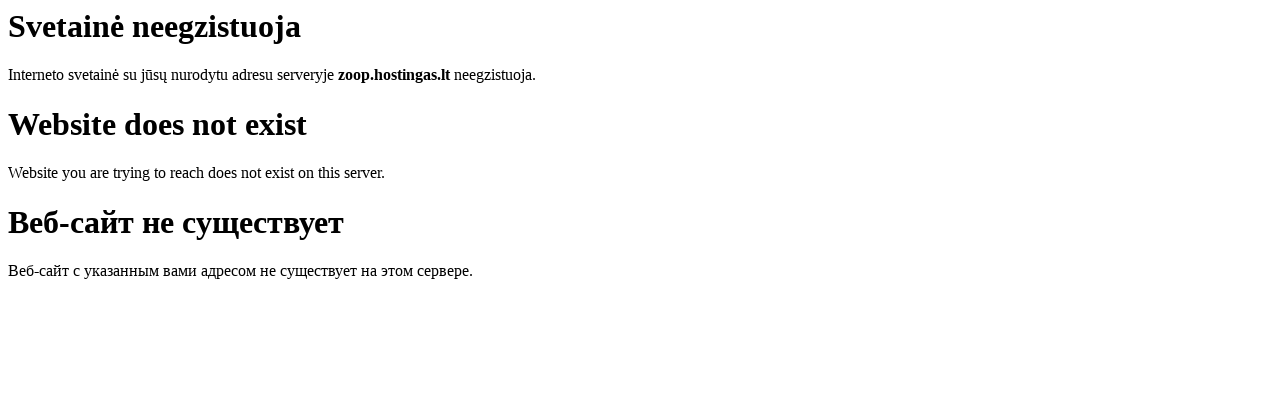

--- FILE ---
content_type: text/html
request_url: http://crazymarskineliai.lt/product/kalediniai-marskineliai-78/
body_size: 398
content:
<html>
 <head>
  <meta http-equiv="content-type" content="text/html; charset=utf-8">
  <meta name="viewport" content="width=device-width, initial-scale=1">
  <title>Svetainė neegzistuoja</title>
 </head>
 <body>
  <h1>Svetainė neegzistuoja</h1>
  <p>
  Interneto svetainė su jūsų nurodytu adresu serveryje <b>zoop.hostingas.lt</b> neegzistuoja.
  <p>
  <h1>Website does not exist</h1>
  <p>
  Website you are trying to reach does not exist on this server.
  <p>
  <h1>Веб-сайт не существует</h1>
  <p>
  Веб-сайт с указанным вами адресом не существует на этом сервере.
 </body>
</html>
